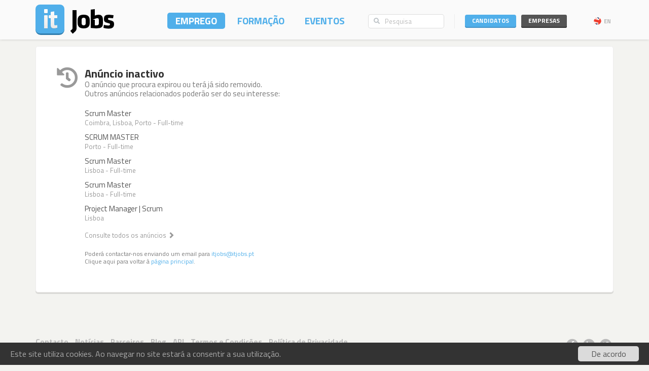

--- FILE ---
content_type: text/html; charset=utf-8
request_url: https://www.itjobs.pt/oferta/470665/scrum-master
body_size: 5713
content:
<!DOCTYPE html>
<html lang="pt">
<head>
	
	<!-- Google tag (gtag.js) -->
<script async src="https://www.googletagmanager.com/gtag/js?id=G-TB699Y65FH" type="d9318e2f80ad9ff6213f7f94-text/javascript"></script>
<script type="d9318e2f80ad9ff6213f7f94-text/javascript">
  window.dataLayer = window.dataLayer || [];
  function gtag(){dataLayer.push(arguments);}
  gtag('js', new Date());

  gtag('config', 'G-TB699Y65FH');
</script>
	<title>Anúncio inactivo - ITJobs</title>
	<meta charset="utf-8" />
	<!--<meta http-equiv="X-UA-Compatible" content="IE=EmulateIE9" />-->
	<meta http-equiv="X-UA-Compatible" content="IE=Edge">
	<meta name="viewport" content="width=device-width, initial-scale=1.0, minimum-scale=1.0, maximum-scale=1.0, user-scalable=no">
	<meta name="rating" content="general" />
	<meta name="robots" content="index,follow" />
	<meta http-equiv="Content-Type" content="text/html; charset=utf-8" />
	<meta name="title" content="Anúncio inactivo" />
<meta name="msvalidate.01" content="913116902DB4125E9E3C90A7131B1845" />
<meta name="google-site-verification" content="JeXHcifitgESJrgLf3dqWWBysS86Ei4kZEgQC9wr8ec" />
    <meta name="language" content="pt" />
	
</script>
	<meta name="description" content="ITJobs - Emprego e Formação em Tecnologias de Informação">
    	<link rel="author" href="humans.txt" />
	<link rel="shortcut icon" href="https://static.itjobs.pt/images/favicon.ico" />
	<link rel="apple-touch-icon" sizes="57x57" href="https://static.itjobs.pt/images/apple-touch-icon-57x57.png">
	<link rel="apple-touch-icon" sizes="60x60" href="https://static.itjobs.pt/images/apple-touch-icon-60x60.png">
	<link rel="apple-touch-icon" sizes="72x72" href="https://static.itjobs.pt/images/apple-touch-icon-72x72.png">
	<link rel="apple-touch-icon" sizes="76x76" href="https://static.itjobs.pt/images/apple-touch-icon-76x76.png">
	<link rel="apple-touch-icon" sizes="114x114" href="https://static.itjobs.pt/images/apple-touch-icon-114x114.png">
	<link rel="apple-touch-icon" sizes="120x120" href="https://static.itjobs.pt/images/apple-touch-icon-120x120.png">
	<link rel="apple-touch-icon" sizes="144x144" href="https://static.itjobs.pt/images/apple-touch-icon-144x144.png">
	<link rel="apple-touch-icon" sizes="152x152" href="https://static.itjobs.pt/images/apple-touch-icon-152x152.png">
	<link rel="apple-touch-icon" sizes="180x180" href="https://static.itjobs.pt/images/apple-touch-icon-180x180.png">
	<link rel="icon" type="image/png" href="https://static.itjobs.pt/images/favicon-32x32.png" sizes="32x32">
	<link rel="icon" type="image/png" href="https://static.itjobs.pt/images/android-chrome-192x192.png" sizes="192x192">
	<link rel="icon" type="image/png" href="https://static.itjobs.pt/images/favicon-96x96.png" sizes="96x96">
	<link rel="icon" type="image/png" href="https://static.itjobs.pt/images/favicon-16x16.png" sizes="16x16">
	<link rel="manifest" href="https://www.itjobs.pt/app.webmanifest">
	<meta name="msapplication-TileColor" content="#2d89ef">
	<meta name="msapplication-TileImage" content="https://static.itjobs.pt/images/mstile-144x144.png">
	<meta name="theme-color" content="#ffffff">
	<meta name="application-name" content="ITJobs">
	<meta name="apple-mobile-web-app-title" content="ITJobs">
	<meta name="publisher" content="ITJobs">  

	
	<meta name="referrer" content="origin">
        
    
    <!-- Bootstrap core CSS -->
	

	<link rel="stylesheet" href="https://static.itjobs.pt/css/bootstrap.min.css">
	<link rel="stylesheet" href="https://static.itjobs.pt/css/bootstrap-select.css">
	<!--[if !IE 8]><!-->
	<link rel="stylesheet" href="https://static.itjobs.pt/css/semantic-ui.checkbox.min.css">
	<!--<![endif]-->
	<!--link rel="stylesheet" href="https://static.itjobs.pt/css/tokenfield-typeahead.css" type="text/css" rel="stylesheet"-->
    <!--link rel="stylesheet" href="https://static.itjobs.pt/css/bootstrap-tokenfield.css" type="text/css" rel="stylesheet"-->
	<link rel="stylesheet" href="https://static.itjobs.pt/css/datepicker.css">
    <!-- carousel -->
    <link rel="stylesheet" href="https://static.itjobs.pt/css/owl.carousel.css">
    <link rel="stylesheet" href="https://static.itjobs.pt/css/owl.theme.css">
	<!-- ITJobs CSS -->
	<link rel="stylesheet" href="https://static.itjobs.pt/css/frontend.css?btfc=20251110">
	<link rel="stylesheet" href="https://static.itjobs.pt/css/action-pills.css?btfc=20250925">
	<link rel="stylesheet" href="https://static.itjobs.pt/css/company.css?btfc=20250925">

	<!--[if lte IE 9]>
	<link rel="stylesheet" href="https://static.itjobs.pt/css/ie.css?btfc=20150814">
	<![endif]-->

    <!-- HTML5 shim and Respond.js IE8 support of HTML5 elements and media queries -->
    <!--[if lt IE 9]>
      <script src="https://static.itjobs.pt/js/html5shiv.min.js"></script>
      <script src="https://static.itjobs.pt/js/respond.min.js"></script>
    <![endif]-->

    <!-- Font Awesome -->
	<link rel="stylesheet" href="https://static.itjobs.pt/css/font-awesome/css/all.min.css">
	<link rel="stylesheet" href="https://static.itjobs.pt/css/font-awesome/css/v4-shims.min.css">

    <!-- Google Fonts -->
    <link href='https://fonts.googleapis.com/css?family=Titillium+Web:300,400,700,600,600i' rel='stylesheet' type='text/css'>

    <script src="https://code.jquery.com/jquery-1.11.2.min.js" integrity="sha256-Ls0pXSlb7AYs7evhd+VLnWsZ/AqEHcXBeMZUycz/CcA=" crossorigin="anonymous" type="d9318e2f80ad9ff6213f7f94-text/javascript"></script>
   	<script type="d9318e2f80ad9ff6213f7f94-text/javascript" src="https://static.itjobs.pt/js/functions.js"></script>

	
	<!-- Begin Cookie Consent plugin by Silktide - http://silktide.com/cookieconsent -->
	<script type="d9318e2f80ad9ff6213f7f94-text/javascript">
	    window.cookieconsent_options = {"message":"Este site utiliza cookies. Ao navegar no site estará a consentir a sua utilização.","dismiss":"De acordo","link":null,"theme":"https://static.itjobs.pt/css/cookieconsent.css"};
	</script>
		
	<script type="d9318e2f80ad9ff6213f7f94-text/javascript" src="https://static.itjobs.pt/js/cookieconsent.latest.min.js"></script>
	<!-- End Cookie Consent plugin -->

	
	<!-- Facebook Pixel Code -->
	<script type="d9318e2f80ad9ff6213f7f94-text/javascript">
	  !function(f,b,e,v,n,t,s)
	  {if(f.fbq)return;n=f.fbq=function(){n.callMethod?
	  n.callMethod.apply(n,arguments):n.queue.push(arguments)};
	  if(!f._fbq)f._fbq=n;n.push=n;n.loaded=!0;n.version='2.0';
	  n.queue=[];t=b.createElement(e);t.async=!0;
	  t.src=v;s=b.getElementsByTagName(e)[0];
	  s.parentNode.insertBefore(t,s)}(window, document,'script',
	  'https://connect.facebook.net/en_US/fbevents.js');
	  fbq('init', '200278504119211');
	  fbq('track', 'PageView');
	</script>
	<noscript><img height="1" width="1" style="display:none"
	  src="https://www.facebook.com/tr?id=200278504119211&ev=PageView&noscript=1"
	/></noscript>
	<!-- End Facebook Pixel Code -->

</head>


<body>

	<!-- Inicio Nav Top -->
	<div class="navbar top navbar-fixed-top">
	
			<!-- Inicio Container -->
			<div class="container">
				
				<!-- Inicio Top-Header -->
				<div class="top-header">

						<!-- Inicio Logo -->
						<a href="https://www.itjobs.pt">
							<div class="navbar-header pull-left">
								<img class="logo" alt="ITJobs - Emprego e Formação em Tecnologias de Informação" title="ITJobs - Emprego e Formação em Tecnologias de Informação" alt="ITJobs - Emprego e Formação em Tecnologias de Informação" src="https://static.itjobs.pt/images/logo.png" />
							</div>
						</a>
						<!-- Fim Logo -->
						
						<!-- off canvas button-->
						<button type="button" aria-label="Navigation" title="Navigation" id="nav-mobile" class="navbar-toggle visible-xs visible-sm pull-right nav-mobile" data-toggle="offcanvas" data-target=".navmenu">
							<i class="fa fa-bars"></i>
						</button>
						
						<!-- Inicio Header-Block-->
						<div class="header-block">
						
					
							<!-- Inicio Login Menu -->
							<div class="login-box pull-right hidden-xs hidden-sm">
								
								
								
									<div class="login-group">
										<!-- Inicio Candidatos -->
										<div class="pull-left candidates-drop">

											<button aria-label="Candidatos" title="Candidatos" class="btn btn-embossed pull-left btn-candidates" id="drop1" data-toggle="dropdown" data-target="#" aria-expanded="false">Candidatos</button>

											<!-- Dropdown Candidatos Inicio -->
											<div class="dropdown-menu login-menu keep_open1" aria-labelledby="drop1">

												<span class="dropup">
													<span class="caret"></span>
													<span class="caret bg-caret"></span>
												</span>

												<div class="c-top">
													<a href="/user/oauth/linkedin?referer=/oferta/470665/scrum-master" class="btn btn-embossed btn-primary btn-wide btn-linkedin"><i class="fa fa-linkedin"></i><span>Entrar com LinkedIn</span></a>
													<div class="or-alt">
														<span>ou</span>
														<hr/>
													</div>
																										<form method="POST" action="/user/login">
														<input type="hidden" name="user[referer]" value="/oferta/470665/scrum-master" id="user_referer" /><input type="hidden" name="user[_csrf_token]" value="1c040ff0491032777abc53e2c48cb82d" id="user__csrf_token" />														<div class="joined">
															<input type="text" name="user[email]" autocomplete="username" class="form-control input-sm" placeholder="Email" id="user_email" />															<input type="password" name="user[password]" autocomplete="current-password" class="form-control input-sm" placeholder="Password" id="user_password" />														</div>
														<button aria-label="Entrar" title="Entrar" class="btn btn-embossed btn-primary btn-wide pull-right">Entrar</button>
														<div class="clearfix"></div>
														<a href="/user/recover" class="grey" title="Esqueceu-se da password?"><span class="password-text">Esqueceu-se da password?</span></a>
													</form>
												</div>

												<div class="register-bottom">
													<a href="/user/register" class="btn btn-embossed btn-primary btn-green btn-wide">Registe-se!</a>
												</div>

											</div>
											<!-- Dropdown Candidatos Fim -->

										</div>
										<!-- Fim Candidatos -->

										<!-- Inicio Company -->
										<div class="pull-left company-drop">

											<button aria-label="Empresas" title="Empresas" class="btn btn-xs pull-left btn-new btn-embossed btn-company" id="drop2" data-toggle="dropdown" data-target="#" aria-expanded="false">Empresas</button>

											<!-- Dropdown Candidatos Inicio -->
											<div class="dropdown-menu login-menu keep_open2" aria-labelledby="drop2">

												<span class="dropup">
													<span class="caret"></span>
													<span class="caret bg-caret"></span>
												</span>

												<div class="c-top">
																										<form method="POST" action="/company/login">
														<input type="hidden" name="referer" id="referer" /><input type="hidden" name="_csrf_token" value="38c9feb5097f88ecb321287a9583a48c" id="csrf_token" />														<div class="joined">
															<input type="text" name="email" autocomplete="username" class="form-control input-sm" placeholder="Email" id="email" />															<input type="password" name="password" autocomplete="current-password" class="form-control input-sm" placeholder="Password" id="password" />														</div>
														<button aria-label="Entrar" title="Entrar" class="btn btn-embossed btn-primary btn-wide pull-right">Entrar</button>
														<div class="clearfix"></div>
														<a href="/company/recover" class="grey" title="Esqueceu-se da password?"><span class="password-text">Esqueceu-se da password?</span></a>
													</form>
												</div>

												<div class="register-bottom">
													<a href="/company/register" class="btn btn-embossed btn-primary btn-green btn-wide">Registe-se!</a>
												</div>

											</div>
											<!-- Dropdown Candidatos Fim -->
										</div>
										<!-- Fim Company -->
									</div>
																		<!-- Inicio Bloco Language -->
									<a href="?lang=en_US" title="EN" rel="nofollow"><div class="btn-lang pull-right"><div class="flag pull-left"><img alt="EN" title="EN" src="https://static.itjobs.pt/images/flag_en_US.png"></div>EN</div></a>
									<!-- Fim Bloco Language-->
																										</div>
								<!-- Fim Login Menu -->
							
								<!-- Inicio Search Box -->
								<div class="form-group search-box hidden-xs hidden-sm">
									<form method="POST" action="/pesquisa">
										<div class="input-group">         
											<input type="hidden" name="search_type" value="job">
											<span class="input-group-addon addon-searchbox" id="basic-addon1"><i class="fa fa-search"></i></span>
											<input type="text" class="form-control input-searchbox" placeholder="Pesquisa" name="q">
										</div>
									</form>
								</div>
								<!-- Fim search Box -->

							<!-- Inicio Menu -->
							<nav class="nav-top pull-right hidden-xs">
								<ul class="nav navbar-nav">
									<li class="nav-1 active"><a title="Emprego" href="/emprego">Emprego</a></li>
									<li class="nav-2 "><a title="Formação" href="/formacao">Formação</a></li>
									<li class="nav-3 "><a title="Eventos" href="/eventos">Eventos</a></li>
								</ul>
							</nav>
							<!-- Fim Menu -->
						
						</div>
						<!-- Fim Header-Block-->
				
				</div>
				<!-- Fim Top-Header -->
				
			</div>
			<!-- Fim Container -->
			
		</div>
		<!-- Fim Nav Top -->
							
			<!-- Inicio Wrap -->
			<div class="wrap">
					<!-- Inicio Menutop responsive -->
					<div class="menutop">
						<!-- Inicio Container -->
						<div class="container">
							<div class="form-group search-box">
								<form method="POST" action="/pesquisa">
									<input type="hidden" name="search_type" value="job">
									<div class="input-group">         
										<span class="input-group-btn">
											<button aria-label="Pesquisa" title="Pesquisa" type="submit" class="btn btn-searchbox"><i class="fa fa-search"></i></button>
										</span>
										<input type="text" class="form-control input-searchbox" name="q" placeholder="Pesquisa" id="search-responsive">
									</div>
								</form>
							</div>

							<ul class="nav">
								<li><a title="Emprego" href="/emprego">Empregos</a></li>
								<li><a title="Formação" href="/formacao">Formação</a></li>
								<li class="divider"><a title="Eventos" href="/eventos">Eventos</a></li>
								
																				
							
								<li class="sidebar-title">ENTRAR</li>
								<li><a title="Empresas" href="/company/login">Empresas</a></li>
								<li class="divider"><a title="Candidatos" href="/user/login">Candidatos</a></li>
								
								<li class="sidebar-title">Idioma</li>
								<li><a href="/?lang=en_US">Inglês</a></li>
						
								
							</ul>
						</div>
						<!-- Fim Container -->
					</div>
					<!-- Fim Menutop -->

				<!-- container -->
				<div class="container main-container">
					<div class="block fullwidth">
		<div class="media system-message">
			  <i class="fa fa-history grey"></i>
			  <div class="media-body">
			  		<h1 class="media-heading">Anúncio inactivo</h1>
				    <h6 class="thin grey">O anúncio que procura expirou ou terá já sido removido.					
										<br />Outros anúncios relacionados poderão ser do seu interesse:</h6>
					<ul class="list-unstyled item-list">
												<li>
							<div class="title"><a class="title" title="Scrum Master" href="/oferta/509367/scrum-master">Scrum Master</a></div>
					  			<div class="details">
							Coimbra, Lisboa, Porto - Full-time								</div>
						</li>
												<li>
							<div class="title"><a class="title" title="SCRUM MASTER" href="/oferta/509233/scrum-master">SCRUM MASTER</a></div>
					  			<div class="details">
							Porto - Full-time								</div>
						</li>
												<li>
							<div class="title"><a class="title" title="Scrum Master" href="/oferta/509065/scrum-master">Scrum Master</a></div>
					  			<div class="details">
							Lisboa - Full-time								</div>
						</li>
												<li>
							<div class="title"><a class="title" title="Scrum Master" href="/oferta/508887/scrum-master">Scrum Master</a></div>
					  			<div class="details">
							Lisboa - Full-time								</div>
						</li>
												<li>
							<div class="title"><a class="title" title="Project Manager | Scrum" href="/oferta/508882/project-manager-scrum">Project Manager | Scrum</a></div>
					  			<div class="details">
							Lisboa								</div>
						</li>
											</ul>
					<a class="related-more" href="/emprego">Consulte todos os anúncios <span class="glyphicon glyphicon-chevron-right"></span></a>
									    <div class="clearfix"></div>
				    <br />
				    <p class="small">
				    	Poderá contactar-nos enviando um email para <a href="/cdn-cgi/l/email-protection#f9908d93969b8ab9908d93969b8ad7898d"><span class="__cf_email__" data-cfemail="f099849a9f9283b099849a9f9283de8084">[email&#160;protected]</span></a><br />
						Clique aqui para voltar à <a href="/">página principal</a>.
				    </p>
			  </div>
		</div>
	<div class="clearfix"></div>
</div>				</div>
				<!-- container -->

			</div>
			<!-- Fim Wrap -->

			<footer>
				<div class="container">
					<div class="pull-left">
						<div class="footer-nav">
							<ul class="list-inline">
								<li><a title="Contacto" href="/contacto">Contacto</a></li>
								<!--<li><a title="Mobile" href="/mobile">Mobile</a></li>-->
								<li><a title="Notícias" href="/noticias">Notícias</a></li>
																<li><a title="Parceiros" href="/parceiros">Parceiros</a></li>
																<li><a title="Blog" href="/blog">Blog</a></li>
								<li><a title="API" href="/api">API</a></li>
								<li><a title="Termos e Condições" href="/termos_condicoes">Termos e Condições</a></li>
								<li><a title="Política de Privacidade" href="/privacidade">Política de Privacidade</a></li>
							</ul>
							<ul class="list-inline">
																								<li><a href="https://www.itjobs.es">España</a></li>
															</ul>
						</div>
						<div class="copyright">Copyright © 2026 <a href="http://www.redmaze.com" title="Red Maze">Red Maze</a>. Todos os direitos reservados</div>
					</div>
					<div class="pull-right">
						<div class="social-footer">
							<a href="https://www.facebook.com/itjobs.pt/" title="Facebook" class="fa-stack">
								<i class="fa fa-circle fa-stack-2x"></i>
								<i class="fa fa-facebook fa-stack-1x fa-inverse"></i>
							</a>

							<a href="https://www.linkedin.com/company/itjobs-portugal/" title="LinkedIn" class="fa-stack">
								<i class="fa fa-circle fa-stack-2x"></i>
								<i class="fa fa-linkedin fa-stack-1x fa-inverse"></i>
							</a>

							<a href="https://twitter.com/itjobs_pt" title="Twitter" class="fa-stack">
								<i class="fa fa-circle fa-stack-2x"></i>
								<i class="fa fa-twitter fa-stack-1x fa-inverse"></i>
							</a>
							<!--
							<a href="https://plus.google.com/116032357372496534001" title="Google+" class="fa-stack">
								<i class="fa fa-circle fa-stack-2x"></i>
								<i class="fa fa-google-plus fa-stack-1x fa-inverse"></i>
							</a>
							-->
						</div>
					</div>
				</div>
			</footer>
			

		    <!-- JS -->
			<script data-cfasync="false" src="/cdn-cgi/scripts/5c5dd728/cloudflare-static/email-decode.min.js"></script><script src="https://code.jquery.com/ui/1.11.4/jquery-ui.min.js" integrity="sha256-xNjb53/rY+WmG+4L6tTl9m6PpqknWZvRt0rO1SRnJzw=" crossorigin="anonymous" type="d9318e2f80ad9ff6213f7f94-text/javascript"></script>
		    <script type="d9318e2f80ad9ff6213f7f94-text/javascript" src="https://static.itjobs.pt/js/bootstrap.min.js"></script>
		    <script type="d9318e2f80ad9ff6213f7f94-text/javascript" src="https://static.itjobs.pt/js/bootstrap-select.js"></script>
		    <script type="d9318e2f80ad9ff6213f7f94-text/javascript" src="https://static.itjobs.pt/js/moment-with-langs.js"></script>
			<script type="d9318e2f80ad9ff6213f7f94-text/javascript" src="https://static.itjobs.pt/js/semantic-ui.checkbox.min.js"></script>

			<script type="d9318e2f80ad9ff6213f7f94-text/javascript" src="https://static.itjobs.pt/js/scrollspy.js" charset="UTF-8"></script>   
			<script type="d9318e2f80ad9ff6213f7f94-text/javascript" src="https://static.itjobs.pt/js/affix.js" charset="UTF-8"></script>   

			<!-- date picker -->
			<script type="d9318e2f80ad9ff6213f7f94-text/javascript" src="https://static.itjobs.pt/js/bootstrap-datepicker.js"></script>
			<script type="d9318e2f80ad9ff6213f7f94-text/javascript" src="https://static.itjobs.pt/js/locales/bootstrap-datepicker.pt.js" charset="UTF-8"></script>
			<script type="d9318e2f80ad9ff6213f7f94-text/javascript" src="https://static.itjobs.pt/js/locales/bootstrap-datepicker.es.js" charset="UTF-8"></script>

			<!-- carousel -->
			<script type="d9318e2f80ad9ff6213f7f94-text/javascript" src="https://static.itjobs.pt/js/owl.carousel.js"></script>

			<!-- placeholders for ie -->			
			<script type="d9318e2f80ad9ff6213f7f94-text/javascript" src="https://static.itjobs.pt/js/jquery.html5-placeholder-shim.js"></script>


			<script type="d9318e2f80ad9ff6213f7f94-text/javascript">
				$(document).ready(function() {
					// responsive menu
					$('#nav-mobile').on('click', function () {
						$('.menutop').toggleClass('active');
						$("html, body").animate({ scrollTop: 0 }, "fast");
					});
					
					// Permitir o placeholder funcionar dentro de dropdown
					$('.login-box').on('shown.bs.dropdown', function () {
					$.placeholder.shim();
					})
					
					$(document).on('click', '.dropdown-menu', function (e) {
						$(this).hasClass('keep_open1') && e.stopPropagation(); // This replace if conditional.
						$(this).hasClass('keep_open2') && e.stopPropagation(); // This replace if conditional.
					});
					
					// Focus state for append/prepend inputs
					$('.input-group').on('focus', '.form-control', function () {
						$(this).closest('.input-group, .form-group').addClass('focus');
					}).on('blur', '.form-control', function () {
						$(this).closest('.input-group, .form-group').removeClass('focus');
					});

					// Add bottom-border to the first input
					$('.joined').on('focus', '.form-control:nth-child(2)', function () {
						$('.form-control:nth-child(1)').addClass('focus');
					}).on('blur', '.form-control', function () {
						$('.form-control:nth-child(1)').removeClass('focus');
					});
					
				});
			</script>

  <script src="/cdn-cgi/scripts/7d0fa10a/cloudflare-static/rocket-loader.min.js" data-cf-settings="d9318e2f80ad9ff6213f7f94-|49" defer></script><script defer src="https://static.cloudflareinsights.com/beacon.min.js/vcd15cbe7772f49c399c6a5babf22c1241717689176015" integrity="sha512-ZpsOmlRQV6y907TI0dKBHq9Md29nnaEIPlkf84rnaERnq6zvWvPUqr2ft8M1aS28oN72PdrCzSjY4U6VaAw1EQ==" data-cf-beacon='{"version":"2024.11.0","token":"d868578f126d4b41ac5599ba627e6508","server_timing":{"name":{"cfCacheStatus":true,"cfEdge":true,"cfExtPri":true,"cfL4":true,"cfOrigin":true,"cfSpeedBrain":true},"location_startswith":null}}' crossorigin="anonymous"></script>
</body>
</html>